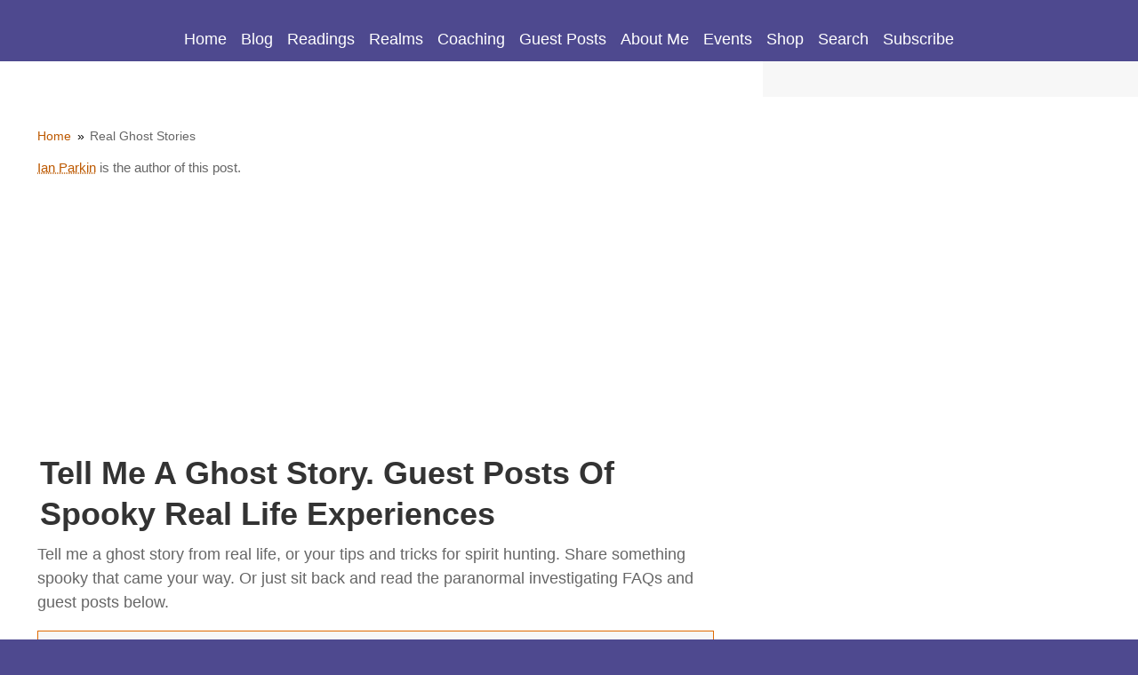

--- FILE ---
content_type: text/html; charset=UTF-8
request_url: https://www.psychic-junkie.com/tell-me-a-ghost-story.html
body_size: 23966
content:
<!DOCTYPE HTML>
<html lang="en">
<head><meta http-equiv="content-type" content="text/html; charset=UTF-8"><title>Tell Me A Ghost Story. Guest Posts Of Spooky Real Life Experiences</title><meta name="description" content="Paranormal investigating guest posts. Tell me a ghost story from real life, or tips and tricks for spirit hunting. Share something spooky that came your way."><meta id="viewport" name="viewport" content="width=device-width, initial-scale=1">
<link href="/A.sd,,_support-files,,_style.css+fonts,,_raleway,,_400.css+fonts,,_raleway,,_400-italic.css+fonts,,_raleway,,_700-italic.css+fonts,,_raleway,,_700.css,Mcc.Juiqe6OgL2.css.pagespeed.cf.E-KGUdhtr5.css" rel="stylesheet" type="text/css"/>
<!-- start: tool_blocks.sbi_html_head -->
<!-- Global site tag (gtag.js) - Google Analytics -->
<script async src="https://www.googletagmanager.com/gtag/js?id=G-0QNX30RTCR"></script>
<script>window.dataLayer=window.dataLayer||[];function gtag(){dataLayer.push(arguments);}gtag('js',new Date());gtag('config','G-0QNX30RTCR');</script>
<link rel="apple-touch-icon" sizes="57x57" href="/xfavicon-57x57.png.pagespeed.ic.EV-tVxapoD.webp"> <link rel="apple-touch-icon" sizes="60x60" href="/xfavicon-60x60.png.pagespeed.ic.shBaANFHIR.webp"> <link rel="apple-touch-icon" sizes="72x72" href="/xfavicon-72x72.png.pagespeed.ic.dRh-RV2GaU.webp"> <link rel="apple-touch-icon" sizes="76x76" href="/xfavicon-76x76.png.pagespeed.ic.AcrDN8UGhr.webp"> <link rel="apple-touch-icon" sizes="114x114" href="/xfavicon-114x114.png.pagespeed.ic.DyJx-pAKBI.webp"> <link rel="apple-touch-icon" sizes="120x120" href="/xfavicon-120x120.png.pagespeed.ic.FyYxAniTbn.webp"> <link rel="apple-touch-icon" sizes="144x144" href="/xfavicon-144x144.png.pagespeed.ic.61AXYX3ncu.webp"> <link rel="apple-touch-icon" sizes="152x152" href="/xfavicon-152x152.png.pagespeed.ic.5QGGnvtutR.webp"> <link rel="apple-touch-icon" sizes="180x180" href="/xfavicon-180x180.png.pagespeed.ic.zzH11jSq6J.webp"> <link rel="icon" type="image/png" href="/xfavicon-36x36.png.pagespeed.ic.oQ0RPCePjN.webp" sizes="36x36"> <link rel="icon" type="image/png" href="/xfavicon-48x48.png.pagespeed.ic.Hi0st1bsF-.webp" sizes="48x48"> <link rel="icon" type="image/png" href="/xfavicon-72x72.png.pagespeed.ic.dRh-RV2GaU.webp" sizes="72x72"> <link rel="icon" type="image/png" href="/xfavicon-96x96.png.pagespeed.ic.nV6l-MZkiZ.webp" sizes="96x96"> <link rel="icon" type="image/png" href="/xfavicon-144x144.png.pagespeed.ic.61AXYX3ncu.webp" sizes="144x144"> <link rel="icon" type="image/png" href="/xfavicon-192x192.png.pagespeed.ic.fVbv9dckFb.webp" sizes="192x192"> <link rel="icon" type="image/png" href="/xfavicon-16x16.png.pagespeed.ic.4Uy2gYU-pu.webp" sizes="16x16"> <link rel="icon" type="image/png" href="/xfavicon-32x32.png.pagespeed.ic.w1hOlmBgcw.webp" sizes="32x32"> <link rel="icon" type="image/png" href="/xfavicon-48x48.png.pagespeed.ic.Hi0st1bsF-.webp" sizes="48x48"><link rel="canonical" href="https://www.psychic-junkie.com/tell-me-a-ghost-story.html"/>
<link rel="alternate" type="application/rss+xml" title="RSS" href="https://www.psychic-junkie.com/psychic.xml">
<meta property="og:site_name" content="Psychic Junkie Website"/>
<meta property="og:title" content="Tell Me A Ghost Story. Guest Posts Of Spooky Real Life Experiences"/>
<meta property="og:description" content="Paranormal investigating guest posts. Tell me a ghost story from real life, or tips and tricks for spirit hunting. Share something spooky that came your way."/>
<meta property="og:type" content="article"/>
<meta property="og:url" content="https://www.psychic-junkie.com/tell-me-a-ghost-story.html"/>
<meta property="og:image" content="https://www.psychic-junkie.com/images/ghost-stories-to-read.jpg"/>
<meta property="og:image" content="https://www.psychic-junkie.com/images/real-life-poltergeist-activity.jpg"/>
<meta property="og:image" content="https://www.psychic-junkie.com/psychic-help-fb.png"/>
<meta property="og:image" content="https://www.psychic-junkie.com/images/tell-me-a-ghost-story.jpg"/>
<!-- SD -->
<!-- BREADCRUMBS -->
<script type="application/ld+json" id="ld-breadcrumb-trail-16672">
        {
          "@context": "https://schema.org",
          "@type": "BreadcrumbList",
          "itemListElement": [{
                "@type": "ListItem",
                "position":1,
                "name": "Home",
                "item": "https://www.psychic-junkie.com/"
            },{
                "@type": "ListItem",
                "position":2,
                "name": "Real Ghost Stories"
            }]
        }
    </script>
<script type="application/ld+json" id="ld-breadcrumb-trail-16672">
        {
          "@context": "https://schema.org",
          "@type": "BreadcrumbList",
          "itemListElement": [{
                "@type": "ListItem",
                "position":1,
                "name": "Home",
                "item": "https://www.psychic-junkie.com/"
            },{
                "@type": "ListItem",
                "position":2,
                "name": "Real Ghost Stories"
            }]
        }
    </script>
<script>var https_page=0</script>
<style>.responsive_grid_block-280186801 div.responsive_col-1{width:33.333%}.responsive_grid_block-280186801 div.responsive_col-2{width:33.333%}.responsive_grid_block-280186801 div.responsive_col-3{width:33.333%}@media only screen and (max-width:768px){.responsive_grid_block-280186801 div.responsive_col-1{width:33.333%}.responsive_grid_block-280186801 div.responsive_col-2{width:33.333%}.responsive_grid_block-280186801 div.responsive_col-3{width:33.333%}}@media only screen and (max-width:447px){.responsive_grid_block-280186801 div.responsive_col-1{width:100%}.responsive_grid_block-280186801 div.responsive_col-2{width:100%}.responsive_grid_block-280186801 div.responsive_col-3{width:100%}}</style>
<style>.responsive_grid_block-237365836 div.responsive_col-1{width:25%}.responsive_grid_block-237365836 div.responsive_col-2{width:25%}.responsive_grid_block-237365836 div.responsive_col-3{width:25%}.responsive_grid_block-237365836 div.responsive_col-4{width:25%}@media only screen and (max-width:768px){.responsive_grid_block-237365836 div.responsive_col-1{width:50%}.responsive_grid_block-237365836 div.responsive_col-2{width:50%}.responsive_grid_block-237365836 div.responsive_col-3{width:50%}.responsive_grid_block-237365836 div.responsive_col-4{width:50%}}@media only screen and (max-width:447px){.responsive_grid_block-237365836 div.responsive_col-1{width:100%}.responsive_grid_block-237365836 div.responsive_col-2{width:100%}.responsive_grid_block-237365836 div.responsive_col-3{width:100%}.responsive_grid_block-237365836 div.responsive_col-4{width:100%}}</style>
<script src="//www.psychic-junkie.com/sd/support-files/gdprcookie.js.pagespeed.jm.bp8G59Qale.js" async defer></script><!-- end: tool_blocks.sbi_html_head -->
<!-- start: shared_blocks.82976823#end-of-head -->
<meta property="article:author" content="https://www.facebook.com/the.psychic.junkie.website"/>
<script data-grow-initializer="">!(function(){window.growMe||((window.growMe=function(e){window.growMe._.push(e);}),(window.growMe._=[]));var e=document.createElement("script");(e.type="text/javascript"),(e.src="https://faves.grow.me/main.js"),(e.defer=!0),e.setAttribute("data-grow-faves-site-id","U2l0ZTo2NjVkZjNlNC04ZmQ4LTRiMGItYjA2OC0yNDc2YmM1MDAyMTI=");var t=document.getElementsByTagName("script")[0];t.parentNode.insertBefore(e,t);})();</script>
<!-- end: shared_blocks.82976823#end-of-head -->
<script id="FAQ485110816" class="faq-data" type="application/ld+json"> {
      "@context": "https://schema.org",
      "@type": "FAQPage",
      "mainEntity": [{
          "@type": "Question",
          "name":"<p><span style=\"font-style: normal;\"><b>Do Ghosts Exist?</b></span><br/></p>",
          "acceptedAnswer": {
            "@type": "Answer",
            "text":"<ul><li><span style=\"font-style: normal;\">Yes and no! <b>Yes</b>, for those of us with personal experience. <b>No</b>, for those who have yet to meet one.</span></li></ul>"}
        },{
          "@type": "Question",
          "name":"<p><span style=\"font-style: normal;\"><b>What Types Of Ghosts Are There?</b></span><br/></p>",
          "acceptedAnswer": {
            "@type": "Answer",
            "text":"<ul><li><span style=\"font-style: normal;\"><b>Poltergeists</b>, (word meaning: Noisy Ghosts). I've never had any real ghost stories featuring poltergeists. I think they are figments of negative thinker's minds, and horror movie script writers.&#xa0;</span></li><li><span style=\"font-style: normal;\"><b>Ghost of deceased loved ones</b> are more often seen by clairvoyant mediums.&#xa0;&#xa0;</span></li><li><span style=\"font-style: normal;\"><b>Ectoplasmic Ghosts</b> have been seen by sitters within Seance circles as misty/foggy apparitions manifested.&#xa0;</span></li><li><span style=\"font-style: normal;\"><b>Some ghosts can take the shape of Orbs</b>. I've personally encountered glowing blue orb ghost while exploring underground caves.&#xa0;</span></li><li><span style=\"font-style: normal;\"><b>Vortex ghosts</b> are to be seen in old, haunted houses. Swirling ectoplasmic energy takes shape around a funnel of the energy of a returning spirit making itself manifest.&#xa0;</span></li><li><span style=\"font-style: normal;\"><b>Elemental ghosts</b> have been witnessed by people claiming to have seen fairies and the like.&#xa0;</span></li><li><span style=\"font-style: normal;\"><b>Animal ghosts</b> are of deceased pets.&#xa0;</span></li><li><span style=\"font-style: normal;\"><b>Demonic ghosts</b>&#xa0;were figments of the fear-mongering minds of the founding fathers of religions. Often brought back to life by modern horror story writers and today's religious leaders grappling to maintain control of their sheep.&#xa0;</span></li></ul><p> </p>"}
        },{
          "@type": "Question",
          "name":"<p><span style=\"font-style: normal;\"><b>Who Are The Most Famous Ghosts?</b></span></p>",
          "acceptedAnswer": {
            "@type": "Answer",
            "text":"<ul><li><span style=\"font-style: normal;\">While not a real ghost story: <b>Hamlet's father</b> in Shakespeare's Hamlet.  <b>Casper</b> the friendly ghost from our childhood cartoons. Charles Dickens' A Christmas Carol featured <b>Ghost Of Christmases Past</b>, Present and Yet to Come. But London's <b>Drury Lane</b> is famous for real ghost sightings.</span></li></ul>"}
        },{
          "@type": "Question",
          "name":"<p><span style=\"font-style: normal;\"><b>Are There Scientific Facts About Ghosts?</b></span><br/></p>",
          "acceptedAnswer": {
            "@type": "Answer",
            "text":"<ul><li><span style=\"font-style: normal;\">In chapter 8 of his book titled <a href=\"#link_3249700\" target=\"_blank\" rel=\"nofollow\">Real Magic</a>, (Chief Scientist at the Institute of Noetic Sciences) Dean I. Radin writes:<em> \"Based on thousands of psi experiments published over the last century by researchers around the world, many properties of psychic phenomena have been discovered. (6) <b>We can gain information from sources purported to be nonphysical entities</b>.\"</em></span></li></ul>"}
        }]
    } </script>
<script>var FIX=FIX||{};</script>
</head>
<body class="responsive">
<div id="PageWrapper" class="modern">
<div id="HeaderWrapper">
<div id="Header">
<div class="Liner">
<div class="WebsiteName">
<a href="/"> </a>
</div><div class="Tagline"> </div>
<!-- start: shared_blocks.82976724#top-of-header -->
<div class="" style="width: 100%; box-sizing: border-box"></div>
<!-- end: shared_blocks.82976724#top-of-header -->
<!-- start: shared_blocks.82976362#bottom-of-header -->
<div class="" style="width: 100%; box-sizing: border-box"><!-- start: tool_blocks.navbar.horizontal.center --><div class="ResponsiveNavWrapper">
<div class="ResponsiveNavButton"><span>Psychic-Junkie.com | Menu</span></div><div class="HorizontalNavBarCenter HorizontalNavBar HorizontalNavBarCSS ResponsiveNav"><ul class="root"><li class="li1"><a href="/">Home</a></li><li class="li1"><a href="/psychic-blog.html">Blog</a></li><li class="li1 submenu"><span class="navheader">Readings</span><ul><li class="li2"><a href="/free-psychic-reading.html">Free Readings</a></li><li class="li2"><a href="/top-psychic-readings.html">Psychic Readings</a></li><li class="li2"><a href="/what-is-tarot-card-reading.html">Tarot Readings</a></li><li class="li2"><a href="/psychic-reading-for-love.html">Love Readings</a></li><li class="li2"><a href="/different-ways-of-fortune-telling.html">Fortune Telling</a></li><li class="li2"><a href="/psychic-crystal-ball.html">Crystal Ball Readings</a></li><li class="li2"><a href="/rune-readings.html">Rune Readings</a></li></ul></li><li class="li1 submenu"><span class="navheader">Realms</span><ul><li class="li2"><a href="/akashic-records.html">Akashic Records</a></li><li class="li2"><a href="/cards-in-a-tarot-deck.html">All Tarot Cards</a></li><li class="li2"><a href="/what-is-the-human-aura.html">Auras</a></li><li class="li2"><a href="/7-chakras.html">Chakras</a></li><li class="li2"><a href="/types-of-spiritual-channeling.html">Channeling</a></li><li class="li2"><a href="/free-dream-meanings-and-interpretations.html">Dreaming</a></li><li class="li2"><a href="/what-is-an-empath.html">Empaths</a></li><li class="li2"><a href="/what-is-the-higher-self.html">Higher Self</a></li><li class="li2"><a href="/horoscope-junkie.html">Horoscope Junkie</a></li><li class="li2"><a href="/indigo-people.html">Indigo People</a></li><li class="li2"><a href="/experience-intuition.html">InTuition</a></li><li class="li2"><a href="/psychic-mediumship.html">Mediumship</a></li><li class="li2"><a href="/metaphysical-intelligence.html">Metaphysical Intelligence</a></li><li class="li2"><a href="/stories-of-near-death-experience.html">Near-Death Experiences</a></li><li class="li2"><a href="/what-are-the-numerology-numbers.html">Numerology</a></li><li class="li2"><a href="/healing-body-mind-and-spirit.html">Psychic Healing</a></li><li class="li2"><a href="/how-to-cast-real-spells.html">Spell Casting</a></li><li class="li2"><a href="/going-on-a-spiritual-journey.html">Spiritual Journeys</a></li><li class="li2"><a href="/real-experiences-with-the-afterlife.html">The Afterlife</a></li><li class="li2"><a href="/different-types-of-clair-senses.html">The Clair Senses</a></li><li class="li2"><a href="/psychic-wins-lottery.html">Win Lottery</a></li></ul></li><li class="li1 submenu"><span class="navheader">Coaching</span><ul><li class="li2"><a href="/psychic-life-coach.html">Psychic Life Coaching</a></li><li class="li2"><a href="/psychic-development-training.html">Psychic Development</a></li><li class="li2"><a href="/tarot-card-reading-for-beginners.html">Tarot Reading Tutorial</a></li><li class="li2"><a href="/complete-list-of-psychic-abilities.html">Complete List of Psychic Abilities</a></li><li class="li2"><a href="/online-psychic-jobs.html">Psychic Job Center</a></li></ul></li><li class="li1 submenu"><span class="navheader">Guest Posts</span><ul><li class="li2"><a href="/article-hub.html">Article Hub</a></li><li class="li2"><a href="/psychic-stories-that-came-true.html">Psychic Stories</a></li><li class="li2"><a href="/tarot-info-wiki.html">Tarot Info Wiki</a></li><li class="li2"><a href="/people-who-remember-past-lives.html">Past Lives</a></li><li class="li2"><a href="/angel-stories-in-real-life.html">Real Angel Stories</a></li><li class="li2"><a href="/tell-me-a-ghost-story.html">Real Ghost Stories</a></li><li class="li2"><a href="/real-psychic-reviews.html">Psychic Reviews</a></li><li class="li2"><a href="/psychic-interview-questions.html">Psychic Interviews</a></li></ul></li><li class="li1 submenu"><span class="navheader">About Me</span><ul><li class="li2"><a href="/ian-parkin.html">Meet Ian Parkin</a></li><li class="li2"><a href="/i-need-a-psychic-reading.html">Readings With Ian</a></li><li class="li2"><a href="/contact.html">Contact Ian</a></li></ul></li><li class="li1"><a href="/the-shift-network-free-courses.html">Events</a></li><li class="li1"><a href="/psychic-and-spiritual-shop.html">Shop</a></li><li class="li1"><a href="/psychic-search-engine.html">Search</a></li><li class="li1"><a href="/psychic-junkie-inner-circle.html">Subscribe</a></li></ul></div></div>
<!-- end: tool_blocks.navbar.horizontal.center -->
</div>
<!-- end: shared_blocks.82976362#bottom-of-header -->
</div><!-- end Liner -->
</div><!-- end Header -->
</div><!-- end HeaderWrapper -->
<div id="ColumnsWrapper">
<div id="ContentWrapper">
<div id="ContentColumn">
<div class="Liner">
<!-- start: shared_blocks.82976301#above-h1 -->
<div class="desktopOnly"><div class="" style="margin-left: auto; margin-right: auto; float: none; background-color: transparent; box-sizing: border-box"><div class="BreadcrumbBlock BreadcrumbBlockLeft">
<!-- Breadcrumbs: Real Ghost Stories --><!--  -->
<ol class="BreadcrumbTiers" id="breadcrumb-trail-16672">
<li class="BreadcrumbItem" id="breadcrumb-trail-16672.4490540"><a href="https://www.psychic-junkie.com/"><span>Home</span></a></li>
<li class="BreadcrumbItem" id="breadcrumb-trail-16672.48602661"><span>Real Ghost Stories</span></li></ol>
</div>
</div></div>
<!-- end: shared_blocks.82976301#above-h1 -->
<!-- start: shared_blocks.221704588#1-Author-Tag-IanParkin -->
<p><small><a href="https://www.psychic-junkie.com/ian-parkin.html"><abbr title="Ian Parkin is the owner and webmaster of this platform, leveraging his expansive experience of over 35 years in providing top-tier professional psychic advice and coaching on an international scale. As a respected authority in the field, Ian writes informative and insightful articles full of practical wisdom for the Psychic Junkie.">Ian Parkin</abbr></a> is the author of this post.</small></p>
<!-- end: shared_blocks.221704588#1-Author-Tag-IanParkin -->
<h1 style="text-align: left">Tell Me A Ghost Story. Guest Posts Of Spooky Real Life Experiences</h1>
<!-- start: shared_blocks.82976920#below-h1 -->
<div class="" style="width: 100%; box-sizing: border-box"></div>
<!-- end: shared_blocks.82976920#below-h1 -->
<p>Tell me a ghost story from real life, or your tips and tricks for spirit hunting. Share something spooky that came your way. Or just sit back and read the paranormal investigating FAQs and guest posts below.<br/></p>
<!-- start: shared_blocks.82976787#below-paragraph-1 -->
<div class="" style="width: 100%; box-sizing: border-box"><!-- start: shared_blocks.227722723#Banner-Kas-Top-70 -->
<div class="" style="border-color: #e06a00; border-width: 1px 1px 1px 1px; border-style: solid; margin-left: auto; margin-right: auto; float: none; width: 100%; background-color: #f7f7f7; box-sizing: border-box">
<div class="" style="margin-left: auto; margin-right: auto; float: none; width: 95%; background-color: #e67e22; box-sizing: border-box"><h3 style="text-align: center"><span style="font-weight: normal;color: rgb(255, 255, 255);"><a href="https://liveperson.7eer.net/c/42249/97331/847?sharedid=Top-Button70" onclick="return FIX.track(this);" rel="noopener nofollow" target="_blank"><span style="color: rgb(255, 255, 255);">Click Here For 50% Off Your First Psychic Reading</span></a></span></h3>
</div>
<hr style="color:#f7f7f7;background-color:#f7f7f7;border-style:solid;width:10%;margin-left:auto;margin-right:auto;">
</div>
<!-- end: shared_blocks.227722723#Banner-Kas-Top-70 -->
</div>
<!-- end: shared_blocks.82976787#below-paragraph-1 -->
<p>Personally, although I’ve been a professional psychic for many years, I don’t have many of my own ghost encounters to report. As a child there was often a dark shadowy shape peeking around my bedroom door. Nothing too spooky, however it used to scare the pants off me. </p><ul><li><em>Most recently <a href="https://www.psychic-junkie.com/passing-time-with-bruce.html">I was visited by a&#xa0;dear friend who had died&#xa0;</a>sometime before. In the night of this occasion, I had slipped into an&#xa0;<b>Out Of Body Experience</b>&#xa0;(<a href="https://www.psychic-junkie.com/guided-out-of-body-experience.html">OBE</a>) and had walked into the main room of my apartment. I was totally conscious and remember doing the&#xa0;<a href="https://www.psychic-junkie.com/how-to-lucid-dream.html">lucidity test</a>&#xa0;of switching on the lights.&#xa0;<span style="font-size: 16px;">(Light switches never work in a lucid dream or OBE)&#xa0;</span><b>Bruce appeared</b>&#xa0;very clearly from shoulder to head, appearing slightly above me so I needed to look up. He looked to be about 30 years younger than when I knew him, but it was so very clearly him. There was enough time for him to say a few words and then I zapped back into my body in bed.</em></li></ul>
<div class="ImageBlock ImageBlockCenter"><img class="ss-lazy" src="data:image/svg+xml,%3Csvg xmlns='http://www.w3.org/2000/svg' viewBox='0 0 600 900'%3E%3C/svg%3E" data-src="https://www.psychic-junkie.com/images/ghost-stories-to-read.jpg" width="600" height="900" alt="True Ghost Stories To Read" title="True Ghost Stories To Read" data-pin-media="https://www.psychic-junkie.com/images/ghost-stories-to-read.jpg" style="width: 600px; height: auto"><span class="Caption CaptionCenter" style="max-width:600px">Tell Me A Ghost Story</span><div class="pinit">
<a data-pin-do="buttonPin" data-pin-count="beside" data-pin-save="true" href="https://pinterest.com/pin/create/button/?url=http%3A%2F%2Fwww.psychic-junkie.com%2Ftell-me-a-ghost-story.html&media=https%3A%2F%2Fwww.psychic-junkie.com%2Fimages%2Fghost-stories-to-read.jpg&description=Tell%20me%20a%20ghost%20story%20from%20real%20life%2C%20or%20your%20tips%20and%20tricks%20for%20spirit%20hunting.%20Share%20something%20spooky%20that%20came%20your%20way.%20Or%20just%20sit%20back%20and%20read%20the%20paranormal%20investigating%20FAQs%20and%20guest%20posts%20below."></a>
</div></div>
<div class="CalloutBox" style="border-color: #9a94eb; border-width: 1px 1px 1px 1px; border-style: solid; margin-left: auto; margin-right: auto; float: none; width: 100%; background-color: #ffffff; box-sizing: border-box"><h2><span style="font-style: normal;">How To Tell Me A Ghost Story</span></h2>
<p><span style="font-style: normal;">Have you ever experienced something inexplicable and eerie? I’m looking for authentic tales that will captivate psychic junkies like you and me. If you want to tell me a ghost story please include as much detail as possible about the location, time, and atmosphere of your experience. Describe your emotions and how you felt during the event, as this helps create a vivid connection for our audience. Set the scene by detailing the environment where your encounter took place, whether it was an old, creaky house, a dark forest, or a modern apartment. Unusual elements, like strange noises or unexplained figures, add to the intrigue. Please keep the content true, respectful, and refrain from offensive language.</span></p><p><span style="font-style: normal;">You can choose to remain anonymous if you prefer, as your privacy is important. If available, include any photos, links to your videos, or evidence related to your story, as visual aids can greatly enhance the narrative. When you tell me a ghost story give it an intriguing title. If you're comfortable, provide contact information for possible follow-up questions or features.</span> <br/></p>
<p>So, if you're inspired to tell me a ghost story with over 600 words please <a href="https://www.psychic-junkie.com/article-hub.html">submit a guest post here</a>.</p><p>If you would just like to ask questions, add answers, comments, or short posts on this page please use <a href="https://www.psychic-junkie.com/contact.html">my contact form</a>. Start the conversation with the heading<b> RE: Tell Me A Ghost Story.</b></p>
<hr>
<h4><span style="font-style: normal;">Flamingly Real Life Poltergeist Activity We Extinguished - by Rona from Bedfordshire UK </span></h4>
<div class="text_image_block text_image_left text_image_both_cleared text_image_floated">
<div class="ImageBlock ImageBlockCenter"><img class="ss-lazy" src="data:image/svg+xml,%3Csvg xmlns='http://www.w3.org/2000/svg' viewBox='0 0 400 600'%3E%3C/svg%3E" data-src="https://www.psychic-junkie.com/images/real-life-poltergeist-activity.jpg" width="400" height="600" alt="Real Life Poltergeist Activity" title="Real Life Poltergeist Activity" data-pin-media="https://www.psychic-junkie.com/images/real-life-poltergeist-activity.jpg" style="width: 400px; height: auto"><div class="pinit">
<a data-pin-do="buttonPin" data-pin-count="beside" data-pin-save="true" href="https://pinterest.com/pin/create/button/?url=http%3A%2F%2Fwww.psychic-junkie.com%2Ftell-me-a-ghost-story.html&media=https%3A%2F%2Fwww.psychic-junkie.com%2Fimages%2Freal-life-poltergeist-activity.jpg&description=My%20true%20ghost%20story%20entails%20the%20real%20life%20poltergeist%20activity%20from%20the%20ghost%20of%20a%20burning%20man.%20I%20was%20called%20in%20a%20panic%20by%20my%20daughters%20best%20friend%20to%20visit%20her%20and%20her%20big%20sister's%20house%20haunting."></a>
</div></div>
<p><span style="font-style: normal;">My true ghost story entails the real life poltergeist activity from the ghost of a burning man. I was called in a panic by my daughters best friend to visit her and her big sister's house haunting.</span></p><p><span style="font-style: normal;">The interesting and humorous part for me was my daughter’s friends big sister (who owned the house) used to poohoo my work as a psychic medium, saying she did not believe in such things as spirit, the afterlife, ghosts and poltergeists. Boy was she in for a treat – this one was on fire!</span></p><p><span style="font-style: normal;">She had returned home and tried to enter her kitchen but could not get into her kitchen. Her large fridge-freezer had been placed across the door. But moved by who or what? When she finally got into her kitchen the windows were shut and there was no other entry or exit other than the door she entered the kitchen through. Around the same time her little four year old girl had been waking up at night with nightmares.</span></p><p><span style="font-style: normal;">"Help we have some real life poltergeist activity" Well, she was asking me to help, so myself and my friend (who is used to do house blessings) went to see what we could do for her.</span></p><p><span style="font-style: normal;">We were a little apprehensive and wondered if this was real life poltergeist activity, but we were fully heartened by our faith in our spiritual protections. First we went to the little girl’s room armed with white candles and a prayer as most of this spooky activity took place there. (the little girl’s sudden nightmares and even with the central heating full on the room was still freezing - a noticeable temperature drop).</span></p><p><span style="font-style: normal;">We tuned in and I saw a young man backing out of the room, I said he has left this room and gone downstairs. The next minute my own daughter flew up the stairs with an ashen face, "it’s lifting the dining table up in the air" she screamed!, scared half out of her wits. The friend's older brother who was sitting with her downstairs was so shocked he had bolted from the house.</span></p><p><span style="font-style: normal;">Anyway my friend and I went downstairs and continued calmly to bless and pray in every room of the home, asking the young man to go to the light as he should not be there. My friend also picked up a house fire around this young man, which was interesting because afterward the older sister said her little girl had awoken saying "mummy there is a man on fire in my room" night after night.</span></p><p><span style="font-style: normal;">The poor young man had died in the fire and had lost his way. The good news is the blessing worked, and the room temperature returned to normal and the little girl’s nightmares ceased!</span></p><p><span style="font-style: normal;">Many of us witnessed this real life poltergeist activity. You will always find truth is stranger than fiction!</span></p>
</div>
<hr>
<p><span style="font-style: normal;"><b>Locked Eyes With Ghost</b> -by Diane (Wellington, Fl. USA)</span><br/><span style="font-style: normal;">I was on a trip in another city and stopped at a little store to get a soda. While in the car, I noticed a man coming out of the store. He looked exactly like my ex-father-in-law Joe. I haven't seen this man for over twenty years. We both stared and each other, like, “what are you doing here”? We didn't speak, and we just went on our way. I kept thinking about him all the way home. It was just so strange, especially that stare, when we just locked eyes. It really shook me. Later that night I received a call from my ex-husband telling me that Joe, his father had passed away that afternoon. I was just dumbfounded. Was it really him?</span></p>
<hr>
<div class="text_image_block text_image_left text_image_both_cleared text_image_floated">
<div class="ImageBlock ImageBlockCenter"><img class="ss-lazy" src="data:image/svg+xml,%3Csvg xmlns='http://www.w3.org/2000/svg' viewBox='0 0 250 333.333333333333'%3E%3C/svg%3E" data-src="https://www.psychic-junkie.com/images/my-first-paranormal-experience-21704338.jpg" width="250" height="333.333333333333" alt="Real Photograph of Ghosts?" title="Real Photograph of Ghosts?" data-pin-media="https://www.psychic-junkie.com/images/my-first-paranormal-experience-21704338.jpg" style="width: 250px; height: auto"><span class="Caption CaptionCenter" style="max-width:250px">Real Photograph of Ghosts?</span></div>
<p><span style="font-style: normal;"><b>My First Paranormal Experience</b> - by Shreena Perez-Doi (Waiane HI, US)</span><br/><span style="font-style: normal;">I was going through a lot of stuff time I had my first paranormal experience. I had recently left my boyfriend of eleven years for the first time ever. I felt lost but I found it in me to keep my head high and get through it. I went out with my friends a lot and was having the time of my life because I never had any fun in my relationship. So, one day I was at my mother’s house, and I was taking pictures of myself. Later when I scanned through my images, I found this. I don’t feel any harm from the photo I just want to know who that is and what is it that they want because there are so many of them. (PS. Thanks for making this "tell me a ghost story" section available.)</span></p>
</div>
<hr>
<p><span style="font-style: normal;"><b>Apparition From Past</b> - by Penelope Ghias (Plaistow London)</span><br/><span style="font-style: normal;">I looked towards the stairs and to my surprise I saw an old man, he watched me and I him. As he walked up the stairs his hands were on the banister for balance. He was wearing a maroon woollen top and light brownish trousers, he smiled at me then he vanished. Later I saw my next-door neighbour and asked her who had lived there before. She said a lot of different people. I then described a person, and she said you couldn’t have seen him he’s been dead for years. She said he always wore those clothes as they were his favourite.</span><br/></p>
<hr>
<p><span style="font-style: normal;"><b>Homeless Ghost</b> - by James Howlett (London, UK)</span><br/><span style="font-style: normal;">During the 2nd World War, the flats we lived in got bombed and were boarded up. After the war the flats were un-boarded so they could be rebuilt for people to live in again. When they started removing the boards from the windows of the flats, they found the bodies of two homeless men. I lived there in the 1980’s. On one occasion when I was about to leave a room the door swung open and standing in front of me was the shadowy figure of the ghost of one of the homeless men. Although it was a shock at the time, there was never any negativity. </span></p><ul><li><span style="font-style: normal;"><b>Haunting In My Home</b> - by: Starr.&#xa0; I lived in a house where the previous owner died in the bathroom. I remember getting up in the night to go and opened the door and there he was. I only saw this ghost once.&#xa0;</span></li></ul>
<hr>
<p><span style="font-style: normal;"><b>Ghostly Baby Monitor</b> - by Megan (Saginaw MI)</span><br/><span style="font-style: normal;">This is one of the most scary ghost stories I have to share. We have a baby monitor for our daughter. When it’s on we hear a ghost talking to my daughter. We have both been hearing a female voice coming through the baby monitor. We hear a woman talking to my daughter in a low voice. Sometimes, my boyfriend also sees the shadow of someone walking around.</span></p><ul><li><span style="font-style: normal;"><b>RE: Ghostly Baby Monitor</b> by: Amanda.&#xa0; I have a similar story. When my son was 10 months old My husband awoke one night to a woman singing him a muted lullaby over the airwaves. We could tell from her voice that she was elderly and that she had a distinct German accent. I sensed her presence and I saw from her eyes as she reached down and touched him on his back - even though I was in the master bedroom on the first floor. Without understanding or thinking that her touch would disturb him-as it now was ice cold to his senses, he cried. Alarmed she stopped singing, looked around the room sadly, and disappeared. She interacted with the children often over the years. I later learned she was the owner of the home just before us. I saw her shadow as she walked off to afternoon mass as she did every day in life.</span></li></ul>
<hr>
<p><span style="font-style: normal;"><b>Ghost Of Love Passed</b>&#xa0;- by Jo (Scotland)</span><br/><span style="font-style: normal;">I had lost my first love and father to my twin boys. One day where I was really angry and upset with myself and him after reading a letter of his to my boys. I remember sitting heartbroken, shouting at him, and hating myself and him. I could feel him touching my leg, arm and face and I remember telling him “Don't you dare touch me. Just go away leave me alone”. That night I found it hard to sleep although I did end up falling asleep. It was like sleeping but I knew I was awake too. I heard a voice say, “Joanne can you hear me?” I remember nodding yes. I knew this voice it was my love. Then he says, “Joanne can you see me?” Before I could say anything, it was like he just sat right in front of my face, so close I could see is eyes, nose and lips. He was appearing in a pure glow of mist. Then I woke up feeling weird all day.</span><br/></p>
<hr>
<p><span style="font-style: normal;"><b>Who Let The Ghost In?</b> - by Charitie (NY)</span><br/><span style="font-style: normal;">As I went out to my garage to take the dog out for a walk my husband opened the overhead door to check out the snow blower. As he opened the door, a man walked in quickly, he was transparent. He was wearing a Carhartt jacket, blue jeans and he stopped and spooked the heck out of us. He said as he pointed to me, "I know you can see ghosts because you looked right at me when I came in". He said, "I need you to help me out", and then his voice started fading as he started fading on me, and he spoke once again saying "they keep moving my body on me, help me find it, so I can go home". I then saw a blur moving out of the garage from where he came from, like he was walking out. Then everything went back to normal.</span></p>
<hr>
<p><span style="font-style: normal;"><b>Afghan Hound and Ghost</b>&#xa0;- by: Anonymous</span><br/><span style="font-style: normal;">I moved from the city to a rural mountain area with my Afghan Hound, Asar, and my 6 year old daughter. Not long at all after settling in, Asar would jump upon my bed (which he was not allowed to do) and start barking wildly out the window to the front porch as if someone had arrived. You could hear footsteps or the sound of someone coming up the steps onto the porch. But... no one was there! This happened every day at 5pm. It was becoming so un-nerving that I went to a friend for advice regarding what to do about it. Hence, I was told to speak with the spirit regarding their previous passing, to help them understand that they no longer possessed a body and that it was OK for them to turn towards the light and leave. It worked! First time out! About a year later, I was moving out. Paying my final rent to my neighbor who lived nearby, we started chatting and I mentioned my experience upon moving into the haunted house. He told me that the "Old Lady" who was known to have been living there for many years, had brought her firewood in for the night every evening about 5pm and that she had fallen one evening, perhaps a heart attack, and she froze to death right there at those steps.</span></p>
<hr>
</div>
<!-- start: shared_blocks.223462083#Banner-Kas-Ghosts -->
<div class="CalloutBox" style="border-color: #e67e22; border-width: 1px 1px 1px 1px; border-style: solid; margin-left: auto; margin-right: auto; float: none; width: 100%; background-color: #f7f7f7; box-sizing: border-box">
<div class="" style="margin-left: auto; margin-right: auto; float: none; width: 90%; box-sizing: border-box">
<div class="" style="margin-left: auto; margin-right: auto; float: none; width: 95%; background-color: #e06a00; box-sizing: border-box"><h3 style="text-align: center"><span style="font-weight: normal;color: rgb(255, 255, 255);"><a href="https://bargestech.go2cloud.org/SHF7" onclick="return FIX.track(this);" rel="noopener nofollow" target="_blank"><span style="color: rgb(255, 255, 255);">Psychics with Ghost Expertise [Get 3 Free Min + 50% Off]</span></a></span></h3>
</div>
<div class="text_image_block text_image_right text_image_both_cleared text_image_floated">
<div class="ImageBlock ImageBlockCenter"><a href="https://bargestech.go2cloud.org/SHF7" onclick="return FIX.track(this);" rel="noopener nofollow" target="_blank"><img class="ss-lazy" src="data:image/svg+xml,%3Csvg xmlns='http://www.w3.org/2000/svg' viewBox='0 0 100 83'%3E%3C/svg%3E" data-src="https://www.psychic-junkie.com/images/tap.png" width="100" height="83" alt="Psychics with Ghost Expertise
3 Free Min + 50% Off" title="Psychics with Ghost Expertise
3 Free Min + 50% Off" data-pin-media="https://www.psychic-junkie.com/images/tap.png" style="width: 100px; height: auto"></a></div>
<p><span style="font-size: 16px;">Worried you have a ghost? Sometimes we hear or see things, get chills, or find items randomly misplaced. If you think you have a ghost, an experienced ghost reader can communicate with it, find out what it wants, and provide you with insights into how to get rid of it. <a href="https://bargestech.go2cloud.org/SHF7" onclick="return FIX.track(this);" rel="noopener nofollow" target="_blank">Click here to get help now!</a></span><br/></p>
</div>
</div>
</div>
<!-- end: shared_blocks.223462083#Banner-Kas-Ghosts -->
<div class="CalloutBox" style="margin-left: auto; margin-right: auto; float: none; width: 100%; box-sizing: border-box"><hr style="color:#ffffff;background-color:#ffffff;border-style:solid;width:100%;height:4px;">
<h3><span style="font-style: normal;">Paranormal Investigating&#xa0;FAQs</span></h3>
<hr style="color:#ffffff;background-color:#ffffff;border-style:solid;width:100%;height:4px;">
<div class="FAQContainer default" style="box-sizing: border-box"><details data-accordion-state="open" open class="AccordionContainer AccordionContainer--253598503"><summary><div class="AccordionHeader"><p><span style="font-style: normal;"><b>Do Ghosts Exist?</b></span><br/></p></div></summary>
<div class="AccordionContent"><ul><li><span style="font-style: normal;">Yes and no! <b>Yes</b>, for those of us with personal experience. <b>No</b>, for those who have yet to meet one.</span></li></ul>
</div></details>
<details data-accordion-state="open" open class="AccordionContainer AccordionContainer--253598506"><summary><div class="AccordionHeader"><p><span style="font-style: normal;"><b>What Types Of Ghosts Are There?</b></span><br/></p></div></summary>
<div class="AccordionContent"><ul><li><span style="font-style: normal;"><b>Poltergeists</b>, (word meaning: Noisy Ghosts). I've never had any real ghost stories featuring poltergeists. I think they are figments of negative thinker's minds, and horror movie script writers.&#xa0;</span></li><li><span style="font-style: normal;"><b>Ghost of deceased loved ones</b> are more often seen by clairvoyant mediums.&#xa0;&#xa0;</span></li><li><span style="font-style: normal;"><b>Ectoplasmic Ghosts</b> have been seen by sitters within Seance circles as misty/foggy apparitions manifested.&#xa0;</span></li><li><span style="font-style: normal;"><b>Some ghosts can take the shape of Orbs</b>. I've personally encountered glowing blue orb ghost while exploring underground caves.&#xa0;</span></li><li><span style="font-style: normal;"><b>Vortex ghosts</b> are to be seen in old, haunted houses. Swirling ectoplasmic energy takes shape around a funnel of the energy of a returning spirit making itself manifest.&#xa0;</span></li><li><span style="font-style: normal;"><b>Elemental ghosts</b> have been witnessed by people claiming to have seen fairies and the like.&#xa0;</span></li><li><span style="font-style: normal;"><b>Animal ghosts</b> are of deceased pets.&#xa0;</span></li><li><span style="font-style: normal;"><b>Demonic ghosts</b>&#xa0;were figments of the fear-mongering minds of the founding fathers of religions. Often brought back to life by modern horror story writers and today's religious leaders grappling to maintain control of their sheep.&#xa0;</span></li></ul><p> </p>
</div></details>
<details data-accordion-state="open" open class="AccordionContainer AccordionContainer--253598509"><summary><div class="AccordionHeader"><p><span style="font-style: normal;"><b>Who Are The Most Famous Ghosts?</b></span></p></div></summary>
<div class="AccordionContent"><ul><li><span style="font-style: normal;">While not a real ghost story: <b>Hamlet's father</b> in Shakespeare's Hamlet. <b>Casper</b> the friendly ghost from our childhood cartoons. Charles Dickens' A Christmas Carol featured <b>Ghost Of Christmases Past</b>, Present and Yet to Come. But London's <b>Drury Lane</b> is famous for real ghost sightings.</span></li></ul>
</div></details>
<details data-accordion-state="open" open class="AccordionContainer AccordionContainer--253598512"><summary><div class="AccordionHeader"><p><span style="font-style: normal;"><b>Are There Scientific Facts About Ghosts?</b></span><br/></p></div></summary>
<div class="AccordionContent"><ul><li><span style="font-style: normal;">In chapter 8 of his book titled <a href="https://amzn.to/33ownkv" onclick="return FIX.track(this);" rel="noopener nofollow" target="_blank">Real Magic</a>, (Chief Scientist at the Institute of Noetic Sciences) Dean I. Radin writes:<em> "Based on thousands of psi experiments published over the last century by researchers around the world, many properties of psychic phenomena have been discovered. (6) <b>We can gain information from sources purported to be nonphysical entities</b>."</em></span></li></ul>
</div></details>
</div>
<hr style="color:#ffffff;background-color:#ffffff;border-style:solid;width:100%;height:4px;">
</div>
<div class="RelatedPagesContainer" style="margin-left: auto; margin-right: auto; float: none; width: 100%; box-sizing: border-box"><h3>Guest Posts: Tell Me A Ghost Story Or Your Hunting Tips And Tricks</h3>
<div class="ImageBlock ImageBlockCenter"><img class="ss-lazy" src="data:image/svg+xml,%3Csvg xmlns='http://www.w3.org/2000/svg' viewBox='0 0 600 600'%3E%3C/svg%3E" data-src="https://www.psychic-junkie.com/images/tell-me-a-ghost-story.jpg" width="600" height="600" alt="Tell Me A Ghost Story" title="Tell Me A Ghost Story" data-pin-media="https://www.psychic-junkie.com/images/tell-me-a-ghost-story.jpg" style="width: 600px; height: auto"><span class="Caption CaptionCenter" style="max-width:600px">Guest Posts for Tell Me A Ghost Story Or Ghost Hunting Tips And Tricks</span><div class="pinit">
<a data-pin-do="buttonPin" data-pin-count="beside" data-pin-save="true" href="https://pinterest.com/pin/create/button/?url=http%3A%2F%2Fwww.psychic-junkie.com%2Ftell-me-a-ghost-story.html&media=https%3A%2F%2Fwww.psychic-junkie.com%2Fimages%2Ftell-me-a-ghost-story.jpg&description=Guest%20Posts%20-%20Tell%20me%20a%20paranormal%20investigating%20ghost%20story%20from%20real%20life."></a>
</div></div>
<div class="" style="border-color: #4e498f; border-width: 1px 1px 1px 1px; border-style: solid; margin-left: auto; margin-right: auto; float: none; width: 100%; background-color: #ffffff; box-sizing: border-box">
<div class="" style="margin-left: auto; margin-right: auto; float: none; width: 90%; box-sizing: border-box"><p>To ask questions, make comments, add answers, or to tell me a ghost story please use <a href="https://www.psychic-junkie.com/contact.html">my contact form</a>. Please start the conversation with the heading [<b>FAQs:&#xa0;Tell Me A Ghost Story</b>].</p><p>Or if you're inspired to tell me a ghost story that is over 600 words&#xa0;<a href="https://www.psychic-junkie.com/article-hub.html">please submit a guest post here</a>.</p>
</div>
</div>
<div class="RelatedPagesBlock" style="text-align:left"><!--  --><ul data-maxitems="25" class="text"><li><div class="relatedpages-default" id="relatedpages229002958" id="229002958">
<div class="relatedPagesThumbnail "><a href="/true-ghost-stories.html">&nbsp;</a></div>
<div class="desc"> <h3><a href="/true-ghost-stories.html">True Ghost Stories Shared By A Working Spirit Medium</a></h3><p>Psychic Aleta Mason has lots of true ghost stories to share with you. Experiences with ghosts and spirits runs in her family of clairvoyants and mediums.</p></div></div></li><li><div class="relatedpages-default" id="relatedpages229002958" id="229002958">
<div class="relatedPagesThumbnail "><a href="/walking-ghost-tour.html">&nbsp;</a></div>
<div class="desc"> <h3><a href="/walking-ghost-tour.html">A Walking Ghost Tour Through The Peterborough Museum</a></h3><p>Psychic Medium Sue Treanor recounts the walking ghost tour through Peterborough Museum. With monks protecting us in the cellar we just had to go down there!</p></div></div></li><li><div class="relatedpages-default" id="relatedpages229002958" id="229002958">
<div class="relatedPagesThumbnail "><a href="/photographs-of-ghosts.html">&nbsp;</a></div>
<div class="desc"> <h3><a href="/photographs-of-ghosts.html">Taking Photographs Of Ghosts While Peering Through The Veil</a></h3><p>With the right techniques and a spirited mindset, you could take some real photographs of ghosts and make a groundbreaking contribution to the paranormal field.</p></div></div></li><li><div class="relatedpages-default" id="relatedpages229002958" id="229002958">
<div class="relatedPagesThumbnail "><a href="/sightings-of-ghosts-and-spirits.html">&nbsp;</a></div>
<div class="desc"> <h3><a href="/sightings-of-ghosts-and-spirits.html">Sightings Of Ghosts And Spirits That Haunted Me The Most</a></h3><p>The sightings of ghosts and spirits ramped up for me when I was embraced into the circle of a group of women who were all very spiritually in tune and gifted.</p></div></div></li><li><div class="relatedpages-default" id="relatedpages229002958" id="229002958">
<div class="relatedPagesThumbnail "><a href="/questions-about-ghosts-and-spirits.html">&nbsp;</a></div>
<div class="desc"> <h3><a href="/questions-about-ghosts-and-spirits.html">Questions About Ghosts And Spirits? Get A Psychic’s Expert Answers</a></h3><p>Questions about ghosts and spirits arise from arise from our enduring fascination with the afterlife. These answers provide methods for dealing with your spooks.</p></div></div></li><li><div class="relatedpages-default" id="relatedpages229002958" id="229002958">
<div class="relatedPagesThumbnail "><a href="/real-life-ghost-stories.html">&nbsp;</a></div>
<div class="desc"> <h3><a href="/real-life-ghost-stories.html">My Real Life Ghost Stories Include Waking Up To A Spook At My Bedside</a></h3><p>In this post Stacy, from the Sunshine Coast of Australia, shares some of her real life ghost stories like waking up to a dead person standing next to her bed.</p></div></div></li><li><div class="relatedpages-default" id="relatedpages229002958" id="229002958">
<div class="relatedPagesThumbnail "><a href="/electronic-voice-phenomenon-recordings.html">&nbsp;</a></div>
<div class="desc"> <h3><a href="/electronic-voice-phenomenon-recordings.html">Electronic Voice Phenomenon Recordings Capture Haunting Whispers</a></h3><p>A step-by-step guide to help you make successful electronic voice phenomenon recordings. Are your loved ones in the spirit world trying to communicate with you?</p></div></div></li><li><div class="relatedpages-default" id="relatedpages229002958" id="229002958">
<div class="relatedPagesThumbnail "><a href="/an-encounter-with-a-ghost.html">&nbsp;</a></div>
<div class="desc"> <h3><a href="/an-encounter-with-a-ghost.html">An Encounter With A Ghost: The Psychic Junkie's Dream Come True</a></h3><p>While an encounter with a ghost may be unsettling, it can be an incredible opportunity. Here are some tips to make the most of this extraordinary experience.</p></div></div></li><li><div class="relatedpages-default" id="relatedpages229002958" id="229002958">
<div class="relatedPagesThumbnail "><a href="/what-is-a-paranormal-experience.html">&nbsp;</a></div>
<div class="desc"> <h3><a href="/what-is-a-paranormal-experience.html">What Is A Paranormal Experience? Exploring The Unexplainable</a></h3><p>What is a paranormal experience? From ghosts and poltergeists to ESP and telekinesis, an encounter that goes beyond the boundaries of known science and logic.</p></div></div></li><li><div class="relatedpages-default" id="relatedpages229002958" id="229002958">
<div class="relatedPagesThumbnail "><a href="/paranormal-normal.html">&nbsp;</a></div>
<div class="desc"> <h3><a href="/paranormal-normal.html">Paranormal Normal Juxtaposition Challenges Conventional Boundaries</a></h3><p>If you are curious about the paranormal normal juxtaposition, read on to understand how phenomena such as ghosts and psychic abilities are commonplace.</p></div></div></li><li><div class="relatedpages-default" id="relatedpages229002958" id="229002958">
<div class="relatedPagesThumbnail "><a href="/ghost-whispering.html">&nbsp;</a></div>
<div class="desc"> <h3><a href="/ghost-whispering.html">Ghost Whispering: Capturing The Stories From Paranormal Realms</a></h3><p>Ghost whispering is like mediumship, but instead of relaying messages from spirits to loved ones, a ghost whisperer communicates with the ghost directly.</p></div></div></li></ul>
</div>
</div>
<!-- start: shared_blocks.82976739#above-socialize-it -->
<div class="" style="margin-left: auto; margin-right: auto; float: none; width: 100%; background-color: transparent; box-sizing: border-box"><hr style="color:#ffffff;background-color:#ffffff;border-style:solid;width:10%;height:1px;margin-left:auto;margin-right:auto;">
<!-- start: shared_blocks.246120234#GA-Display-RC -->
<div class="CalloutBox" style="border-color: #e06a00; border-width: 1px 1px 1px 1px; border-style: solid; margin-left: auto; margin-right: auto; float: none; width: 100%; background-color: #ffffff; box-sizing: border-box"><hr style="color:#f7f7f7;background-color:#f7f7f7;border-style:solid;width:10%;">
<center><script async src="https://pagead2.googlesyndication.com/pagead/js/adsbygoogle.js?client=ca-pub-7953336378337037" crossorigin="anonymous"></script>
<!-- Display-RC -->
<ins class="adsbygoogle" style="display:block" data-ad-client="ca-pub-7953336378337037" data-ad-slot="6010294751" data-ad-format="auto" data-full-width-responsive="true"></ins>
<script>(adsbygoogle=window.adsbygoogle||[]).push({});</script></center>
<hr style="color:#f7f7f7;background-color:#f7f7f7;border-style:solid;width:10%;">
</div>
<!-- end: shared_blocks.246120234#GA-Display-RC -->
<hr style="color:#ffffff;background-color:#ffffff;border-style:solid;width:10%;height:1px;margin-left:auto;margin-right:auto;">
</div>
<!-- end: shared_blocks.82976739#above-socialize-it -->
<!-- start: shared_blocks.214622745#Shop-amzn-ghost-hunting -->
<div class="CalloutBox" style="border-color: #e06a00; border-width: 1px 1px 1px 1px; border-style: solid; margin-left: auto; margin-right: auto; float: none; width: 100%; box-sizing: border-box">
<div class="" style="margin-left: auto; margin-right: auto; float: none; width: 95%; box-sizing: border-box"><div id="amzn"><p>My pick for Ghost Hunting products from Amazon, publishing affiliate may get a commission<br/></p></div>
<p><a href="https://amzn.to/3pRvI3T" onclick="return FIX.track(this);" rel="noopener nofollow" target="_blank">The Ghost Meter EMF Sensor </a>- by&#xa0;Alternative Tech International</p><p><a href="https://amzn.to/3wrIwWv" onclick="return FIX.track(this);" rel="noopener nofollow" target="_blank">5 Pcs Ghost Hunting Kit&#xa0;</a>- 1 Digital Voice Recorder + 4 Motion Activated Cat Balls</p><p><a href="https://amzn.to/3gkqYRl" onclick="return FIX.track(this);" rel="noopener nofollow" target="_blank">Ghost Hunting for Beginners: Everything You Need to Know to Get Started </a>- by Rich Newman&#xa0;</p><p><a href="https://amzn.to/3gkGOeH" onclick="return FIX.track(this);" rel="noopener nofollow" target="_blank">Ghost-Hunting For Dummies</a> - by Zak Bagans</p>
</div>
</div>
<!-- end: shared_blocks.214622745#Shop-amzn-ghost-hunting -->
<!-- start: shared_blocks.82976361#socialize-it -->
<div class="" style="width: 100%; box-sizing: border-box"><hr style="color:#ffffff;background-color:#ffffff;border-style:solid;width:10%;margin-left:auto;margin-right:auto;">
<!-- start: shared_blocks.231343570#ShareIT-contained -->
<div class="" style="border-color: #95cf3a; border-width: 1px 1px 1px 1px; border-style: solid; margin-left: auto; margin-right: auto; float: none; width: 100%; background-color: #f7f7f7; box-sizing: border-box"><hr style="color:#f7f7f7;background-color:#f7f7f7;border-style:solid;width:10%;height:4px;margin-left:auto;margin-right:auto;">
<center>
<p style="text-align: center;"><b><i>So Easy To Share It</i></b><br/></p>
<!-- start: tool_blocks.social_sharing -->
<div class="SocialShare SocialShareMini"><a href="#" rel="noopener noreferrer" onclick="window.open('https://www.facebook.com/sharer.php?u='+ encodeURIComponent(document.location.href) +'&t=' + encodeURIComponent(document.title), 'sharer','toolbar=0,status=0,width=700,height=500,resizable=yes,scrollbars=yes');return false;" target="_blank" class="socialIcon facebook"><svg width="20" height="20" aria-hidden="true" focusable="false" data-prefix="fab" data-icon="facebook-square" role="img" xmlns="http://www.w3.org/2000/svg" viewBox="0 0 448 512"><path fill="currentColor" d="M400 32H48A48 48 0 0 0 0 80v352a48 48 0 0 0 48 48h137.25V327.69h-63V256h63v-54.64c0-62.15 37-96.48 93.67-96.48 27.14 0 55.52 4.84 55.52 4.84v61h-31.27c-30.81 0-40.42 19.12-40.42 38.73V256h68.78l-11 71.69h-57.78V480H400a48 48 0 0 0 48-48V80a48 48 0 0 0-48-48z" class=""></path></svg><span>Facebook</span></a><a href="#" rel="noopener noreferrer" onclick="window.open('https://twitter.com/intent/tweet?text=Reading%20about%20this:%20'+encodeURIComponent(document.title)+'%20-%20' + encodeURIComponent(document.location.href), 'sharer','toolbar=0,status=0,width=700,height=500,resizable=yes,scrollbars=yes');return false;" target="_blank" class="socialIcon twitter"><svg width="20" height="20" aria-hidden="true" focusable="false" data-prefix="fab" data-icon="twitter-square" role="img" viewBox="0 0 1200 1227" fill="none" xmlns="http://www.w3.org/2000/svg"><path d="M714.163 519.284L1160.89 0H1055.03L667.137 450.887L357.328 0H0L468.492 681.821L0 1226.37H105.866L515.491 750.218L842.672 1226.37H1200L714.137 519.284H714.163ZM569.165 687.828L521.697 619.934L144.011 79.6944H306.615L611.412 515.685L658.88 583.579L1055.08 1150.3H892.476L569.165 687.854V687.828Z" fill="currentColor"></path></svg><span>X</span></a><a href="#" rel="noopener noreferrer" onclick="var script = document.createElement('script');script.setAttribute('type','text/javascript');script.setAttribute('src', 'https://assets.pinterest.com/js/pinmarklet.js');document.getElementsByTagName('head')[0].appendChild(script);return false" target="_blank" class="socialIcon pinterest"><svg width="20" height="20" aria-hidden="true" focusable="false" data-prefix="fab" data-icon="pinterest-square" role="img" xmlns="http://www.w3.org/2000/svg" viewBox="0 0 448 512"><path fill="currentColor" d="M448 80v352c0 26.5-21.5 48-48 48H154.4c9.8-16.4 22.4-40 27.4-59.3 3-11.5 15.3-58.4 15.3-58.4 8 15.3 31.4 28.2 56.3 28.2 74.1 0 127.4-68.1 127.4-152.7 0-81.1-66.2-141.8-151.4-141.8-106 0-162.2 71.1-162.2 148.6 0 36 19.2 80.8 49.8 95.1 4.7 2.2 7.1 1.2 8.2-3.3.8-3.4 5-20.1 6.8-27.8.6-2.5.3-4.6-1.7-7-10.1-12.3-18.3-34.9-18.3-56 0-54.2 41-106.6 110.9-106.6 60.3 0 102.6 41.1 102.6 99.9 0 66.4-33.5 112.4-77.2 112.4-24.1 0-42.1-19.9-36.4-44.4 6.9-29.2 20.3-60.7 20.3-81.8 0-53-75.5-45.7-75.5 25 0 21.7 7.3 36.5 7.3 36.5-31.4 132.8-36.1 134.5-29.6 192.6l2.2.8H48c-26.5 0-48-21.5-48-48V80c0-26.5 21.5-48 48-48h352c26.5 0 48 21.5 48 48z" class=""></path></svg><span>Pinterest</span></a><a href="#" rel="noopener noreferrer" onclick="window.open('https://www.tumblr.com/share/link?url='+ encodeURIComponent(document.location.href) + '&name='+ encodeURIComponent(document.title), 'sharer','toolbar=0,status=0,width=700,height=500,resizable=yes,scrollbars=yes');return false;" target="_blank" class="socialIcon tumblr"><svg width="20" height="20" aria-hidden="true" focusable="false" data-prefix="fab" data-icon="tumblr-square" role="img" xmlns="http://www.w3.org/2000/svg" viewBox="0 0 448 512"><path fill="currentColor" d="M400 32H48C21.5 32 0 53.5 0 80v352c0 26.5 21.5 48 48 48h352c26.5 0 48-21.5 48-48V80c0-26.5-21.5-48-48-48zm-82.3 364.2c-8.5 9.1-31.2 19.8-60.9 19.8-75.5 0-91.9-55.5-91.9-87.9v-90h-29.7c-3.4 0-6.2-2.8-6.2-6.2v-42.5c0-4.5 2.8-8.5 7.1-10 38.8-13.7 50.9-47.5 52.7-73.2.5-6.9 4.1-10.2 10-10.2h44.3c3.4 0 6.2 2.8 6.2 6.2v72h51.9c3.4 0 6.2 2.8 6.2 6.2v51.1c0 3.4-2.8 6.2-6.2 6.2h-52.1V321c0 21.4 14.8 33.5 42.5 22.4 3-1.2 5.6-2 8-1.4 2.2.5 3.6 2.1 4.6 4.9l13.8 40.2c1 3.2 2 6.7-.3 9.1z" class=""></path></svg><span>Tumblr</span></a><a href="#" rel="noopener noreferrer" onclick="window.open('https://reddit.com/submit?url='+ encodeURIComponent(document.location.href) + '&title=' + encodeURIComponent(document.title), 'sharer','toolbar=0,status=0,width=700,height=500,resizable=yes,scrollbars=yes');return false;" target="_blank" class="socialIcon reddit"><svg width="20" height="20" aria-hidden="true" focusable="false" data-prefix="fab" data-icon="reddit-square" role="img" xmlns="http://www.w3.org/2000/svg" viewBox="0 0 448 512"><path fill="currentColor" d="M283.2 345.5c2.7 2.7 2.7 6.8 0 9.2-24.5 24.5-93.8 24.6-118.4 0-2.7-2.4-2.7-6.5 0-9.2 2.4-2.4 6.5-2.4 8.9 0 18.7 19.2 81 19.6 100.5 0 2.4-2.3 6.6-2.3 9 0zm-91.3-53.8c0-14.9-11.9-26.8-26.5-26.8-14.9 0-26.8 11.9-26.8 26.8 0 14.6 11.9 26.5 26.8 26.5 14.6 0 26.5-11.9 26.5-26.5zm90.7-26.8c-14.6 0-26.5 11.9-26.5 26.8 0 14.6 11.9 26.5 26.5 26.5 14.9 0 26.8-11.9 26.8-26.5 0-14.9-11.9-26.8-26.8-26.8zM448 80v352c0 26.5-21.5 48-48 48H48c-26.5 0-48-21.5-48-48V80c0-26.5 21.5-48 48-48h352c26.5 0 48 21.5 48 48zm-99.7 140.6c-10.1 0-19 4.2-25.6 10.7-24.1-16.7-56.5-27.4-92.5-28.6l18.7-84.2 59.5 13.4c0 14.6 11.9 26.5 26.5 26.5 14.9 0 26.8-12.2 26.8-26.8 0-14.6-11.9-26.8-26.8-26.8-10.4 0-19.3 6.2-23.8 14.9l-65.7-14.6c-3.3-.9-6.5 1.5-7.4 4.8l-20.5 92.8c-35.7 1.5-67.8 12.2-91.9 28.9-6.5-6.8-15.8-11-25.9-11-37.5 0-49.8 50.4-15.5 67.5-1.2 5.4-1.8 11-1.8 16.7 0 56.5 63.7 102.3 141.9 102.3 78.5 0 142.2-45.8 142.2-102.3 0-5.7-.6-11.6-2.1-17 33.6-17.2 21.2-67.2-16.1-67.2z" class=""></path></svg><span>Reddit</span></a><a href="#" rel="noopener noreferrer" onclick="window.open('https://api.whatsapp.com/send?text='+encodeURIComponent(document.location.href), 'sharer','toolbar=0,status=0,width=700,height=500,resizable=yes,scrollbars=yes');return false;" target="_blank" class="socialIcon whatsapp"><svg width="20" height="20" aria-hidden="true" focusable="false" data-prefix="fab" data-icon="whatsapp-square" role="img" xmlns="http://www.w3.org/2000/svg" viewBox="0 0 448 512"><path fill="currentColor" d="M224 122.8c-72.7 0-131.8 59.1-131.9 131.8 0 24.9 7 49.2 20.2 70.1l3.1 5-13.3 48.6 49.9-13.1 4.8 2.9c20.2 12 43.4 18.4 67.1 18.4h.1c72.6 0 133.3-59.1 133.3-131.8 0-35.2-15.2-68.3-40.1-93.2-25-25-58-38.7-93.2-38.7zm77.5 188.4c-3.3 9.3-19.1 17.7-26.7 18.8-12.6 1.9-22.4.9-47.5-9.9-39.7-17.2-65.7-57.2-67.7-59.8-2-2.6-16.2-21.5-16.2-41s10.2-29.1 13.9-33.1c3.6-4 7.9-5 10.6-5 2.6 0 5.3 0 7.6.1 2.4.1 5.7-.9 8.9 6.8 3.3 7.9 11.2 27.4 12.2 29.4s1.7 4.3.3 6.9c-7.6 15.2-15.7 14.6-11.6 21.6 15.3 26.3 30.6 35.4 53.9 47.1 4 2 6.3 1.7 8.6-1 2.3-2.6 9.9-11.6 12.5-15.5 2.6-4 5.3-3.3 8.9-2 3.6 1.3 23.1 10.9 27.1 12.9s6.6 3 7.6 4.6c.9 1.9.9 9.9-2.4 19.1zM400 32H48C21.5 32 0 53.5 0 80v352c0 26.5 21.5 48 48 48h352c26.5 0 48-21.5 48-48V80c0-26.5-21.5-48-48-48zM223.9 413.2c-26.6 0-52.7-6.7-75.8-19.3L64 416l22.5-82.2c-13.9-24-21.2-51.3-21.2-79.3C65.4 167.1 136.5 96 223.9 96c42.4 0 82.2 16.5 112.2 46.5 29.9 30 47.9 69.8 47.9 112.2 0 87.4-72.7 158.5-160.1 158.5z" class=""></path></svg><span>WhatsApp</span></a></div>
<!-- end: tool_blocks.social_sharing -->
</center>
<hr style="color:#f7f7f7;background-color:#f7f7f7;border-style:solid;width:10%;height:2px;margin-left:auto;margin-right:auto;">
</div>
<!-- end: shared_blocks.231343570#ShareIT-contained -->
<hr style="color:#ffffff;background-color:#ffffff;border-style:solid;width:10%;margin-left:auto;margin-right:auto;">
</div>
<!-- end: shared_blocks.82976361#socialize-it -->
<p>Wiki: <a href="https://en.wikipedia.org/wiki/Ghost" onclick="return FIX.track(this);" rel="noopener" target="_blank">Ghosts</a><br/></p>
<!-- start: shared_blocks.82976721#below-socialize-it -->
<div class="" style="margin-left: auto; margin-right: auto; float: none; width: 100%; background-color: #ffffff; box-sizing: border-box"><div class="responsive_grid_block-3 responsive_grid_block-280186801"><div class="responsive-row"><div class="responsive_col-1 responsive_grid_block-280186801">
<div class="" style="margin-left: auto; margin-right: auto; float: none; width: 95%; box-sizing: border-box">
<div class="CalloutBox" style="border-color: #e06a00; border-width: 1px 1px 1px 1px; border-style: solid; margin-left: auto; margin-right: auto; float: none; width: 100%; box-sizing: border-box"><h3 style="text-align: center"><span style="font-style: normal;">Learn To Be A Psychic Medium</span></h3>
<div class="text_image_block text_image_center text_image_both_cleared text_image_not_floated">
<div class="ImageBlock ImageBlockCenter"><a href="https://www.psychic-junkie.com/sacred-call-of-mediumship.html" title="Go to When The Sacred Call Of Mediumship Beckons You"><img class="ss-lazy" src="data:image/svg+xml,%3Csvg xmlns='http://www.w3.org/2000/svg' viewBox='0 0 400 613.333333333333'%3E%3C/svg%3E" data-src="https://www.psychic-junkie.com/images/shift-3keys-mediumship.jpg" width="400" height="613.333333333333" alt="A FREE hour with Suzanne Giesemann" title="A FREE hour with Suzanne Giesemann" data-pin-media="https://www.psychic-junkie.com/images/shift-3keys-mediumship.jpg" style="width: 400px; height: auto"></a></div>
<p><span style="font-style: normal;"><b>An Evidence-Based Path to Communicate With Loved Ones & Others in the Spirit World.</b></span></p><p><span style="font-style: normal;">In this FREE hour with Suzanne Giesemann, you will: <b>Gain</b> an understanding of “evidential” mediumship and why it’s so sacred. <b>Discover</b> the 3 keys to mediumship: Belief in the Spirit World, alignment, and a shift in focus from the physical to the Spirit World. <b>Learn</b> how you can begin communicating with your loved ones who have passed. <b>Find</b> mediumship can be a path for your soul’s evolution. <b>Hear</b> about what makes a reading “evidence-based” - and how this form of mediumship raises the bar and meets the true goal of being an authentic and indisputable voice for Spirit. <b>Experience</b> a practice to connect with your guides and ask them for signs. </span><a href="https://www.psychic-junkie.com/sacred-call-of-mediumship.html"><span style="font-style: normal;">Click here to learn more about this free event &gt; &gt;</span></a></p>
</div>
</div>
</div>
</div><div class="responsive_col-2 responsive_grid_block-280186801">
<div class="" style="margin-left: auto; margin-right: auto; float: none; width: 95%; box-sizing: border-box">
<div class="CalloutBox" style="border-color: #e06a00; border-width: 1px 1px 1px 1px; border-style: solid; box-sizing: border-box"><h3 style="text-align: center"><span style="font-style: normal;">Test Your Psychic Ability</span></h3>
<div class="text_image_block text_image_center text_image_both_cleared text_image_not_floated">
<div class="ImageBlock ImageBlockCenter"><a href="https://www.lifeleap.org/members/aff/go/ian_parkin?i=6" onclick="return FIX.track(this);" rel="noopener nofollow" target="_blank"><img class="ss-lazy" src="data:image/svg+xml,%3Csvg xmlns='http://www.w3.org/2000/svg' viewBox='0 0 400 400'%3E%3C/svg%3E" data-src="https://www.psychic-junkie.com/images/free-psychic-testing-project.jpg" width="400" height="400" alt="Test &amp; Develop Your Psychic Ability" title="Test &amp; Develop Your Psychic Ability" data-pin-media="https://www.psychic-junkie.com/images/free-psychic-testing-project.jpg" style="width: 400px; height: auto"><span class="Caption CaptionCenter" style="max-width:400px">Test & Develop Your Psychic Ability Now -
All For Free</span></a></div>
<p><span style="font-style: normal;">The Lifeleap Institute’s Psychic Project is a unique online psychic development tool using real people and events as "psychic targets."</span></p><p><span style="font-style: normal;"> They start by asking you to focus on the "psychic targets" and answer a series of special questions about these targets. </span></p><p><span style="font-style: normal;">They then reveal to you the actual psychic targets. You get to compare your results with the actual psychic targets. You also get to see the results of other participants. </span></p><p><span style="font-style: normal;">Even if you think you have no psychic ability, this tool will offer proof that you do. </span></p><p><span style="font-style: normal;">It's easy to participate and the Psychic Project is free!</span></p>
</div>
<h4 style="text-align: center"><a href="https://www.lifeleap.org/members/aff/go/ian_parkin?i=6" onclick="return FIX.track(this);" rel="noopener nofollow" target="_blank">Click Here To Test Your Psychic Ability</a></h4>
</div>
</div>
</div><div class="responsive_col-3 responsive_grid_block-280186801">
<div class="" style="margin-left: auto; margin-right: auto; float: none; width: 95%; box-sizing: border-box">
<div class="CalloutBox" style="border-color: #e06a00; border-width: 1px 1px 1px 1px; border-style: solid; width: 100%; box-sizing: border-box"><h3 style="text-align: center"><span style="font-style: normal;">Develop Your Intuition And Become An Online Tarot Card Reader</span></h3>
<div class="text_image_block text_image_center text_image_both_cleared text_image_not_floated">
<div class="ImageBlock ImageBlockCenter"><a href="https://hop.clickbank.net/?affiliate=astralcafe&vendor=cctarotmmo" onclick="return FIX.track(this);" rel="noopener nofollow" target="_blank"><img class="ss-lazy" src="data:image/svg+xml,%3Csvg xmlns='http://www.w3.org/2000/svg' viewBox='0 0 400 400'%3E%3C/svg%3E" data-src="https://www.psychic-junkie.com/images/CB-Work-From-Home-Tarot-Reading.jpg" width="400" height="400" alt="Click here to learn more about Tarot Reading Entrepreneurship" title="Click here to learn more about Tarot Reading Entrepreneurship" data-pin-media="https://www.psychic-junkie.com/images/CB-Work-From-Home-Tarot-Reading.jpg" style="width: 400px; height: auto"><span class="Caption CaptionCenter" style="max-width:400px">Click here to learn more about Tarot Reading Entrepreneurship</span></a></div>
<p><span style="font-style: normal;">You can learn how to become a professional online tarot card reader in 90 days or less with Tatiana Jones' bestselling course. </span></p><p><span style="font-style: normal;">In this short course, Titania teaches everything you need to know to start an online tarot reading business - with zero experience required! </span></p><p><span style="font-style: normal;">You do not need to be psychic to read tarot cards online! It is all about being intuitive and “connecting the dots”.</span></p><p><span style="font-style: normal;"><b>Tarot Reading Entrepreneurship</b></span><br/></p><ul><li>Help People Find Meaning</li><li>Work Remotely</li><li>Set Your Own Hours</li><li>Replace Your Full Time Income</li><li>Work Just A Few Hours Per Day</li></ul><p><a href="https://hop.clickbank.net/?affiliate=astralcafe&vendor=cctarotmmo" onclick="return FIX.track(this);" rel="noopener nofollow" target="_blank"><span style="font-style: normal;">Click here to learn more about this opportunity</span></a><br/></p>
</div>
</div>
</div>
</div></div><!-- responsive_row --></div><!-- responsive_grid_block -->
<div class="mobileOnly"><div class="" style="margin-left: auto; margin-right: auto; float: none; width: 100%; box-sizing: border-box"><div class="BreadcrumbBlock BreadcrumbBlockLeft">
<!-- Breadcrumbs: Real Ghost Stories --><!--  -->
<ol class="BreadcrumbTiers" id="breadcrumb-trail-16672">
<li class="BreadcrumbItem" id="breadcrumb-trail-16672.4490540"><a href="https://www.psychic-junkie.com/"><span>Home</span></a></li>
<li class="BreadcrumbItem" id="breadcrumb-trail-16672.48602661"><span>Real Ghost Stories</span></li></ol>
</div>
</div></div>
</div>
<!-- end: shared_blocks.82976721#below-socialize-it -->
</div><!-- end Liner -->
</div><!-- end ContentColumn -->
</div><!-- end ContentWrapper -->
<div id="NavWrapper">
<div id="NavColumn">
<div class="Liner">
<!-- start: shared_blocks.82976955#top-of-nav-column -->
<div class="" style="width: 100%; box-sizing: border-box"></div>
<!-- end: shared_blocks.82976955#top-of-nav-column -->
<!-- start: shared_blocks.82976837#navigation -->
<div class="" style="width: 100%; background-color: transparent; box-sizing: border-box"></div>
<!-- end: shared_blocks.82976837#navigation -->
<!-- start: shared_blocks.82976958#bottom-of-nav-column -->
<div class="" style="width: 100%; background-color: transparent; box-sizing: border-box"></div>
<!-- end: shared_blocks.82976958#bottom-of-nav-column -->
</div><!-- end Liner -->
</div><!-- end NavColumn -->
</div><!-- end NavWrapper -->
</div><!-- end ColumnsWrapper -->
<div id="FooterWrapper">
<div id="Footer">
<div class="Liner">
<!-- start: shared_blocks.82976402#above-bottom-nav -->
<div class="" style="width: 100%; box-sizing: border-box"></div>
<!-- end: shared_blocks.82976402#above-bottom-nav -->
<!-- start: shared_blocks.82976542#bottom-navigation -->
<div class="" style="width: 100%; box-sizing: border-box"></div>
<!-- end: shared_blocks.82976542#bottom-navigation -->
<!-- start: shared_blocks.82976360#below-bottom-nav -->
<div class="mobileOnly"><div class="" style="width: 100%; box-sizing: border-box"></div></div>
<!-- end: shared_blocks.82976360#below-bottom-nav -->
<!-- start: shared_blocks.82976539#footer -->
<div class="" style="width: 100%; box-sizing: border-box"><!-- start: shared_blocks.237365835#FooterFour -->
<div class="" style="margin-left: auto; margin-right: auto; float: none; width: 100%; box-sizing: border-box"><div class="responsive_grid_block-4 responsive_grid_block-237365836"><div class="responsive-row"><div class="responsive_col-1 responsive_grid_block-237365836">
<div class="" style="margin-left: auto; margin-right: auto; float: none; width: 90%; box-sizing: border-box"><div class="text_image_block text_image_center text_image_both_cleared text_image_not_floated">
<div class="ImageBlock ImageBlockCenter"><a href="https://www.psychic-junkie.com/i-need-a-psychic-reading.html" title="Go to I Need A Psychic Reading And Real Insight Matters"><img src="https://www.psychic-junkie.com/images/xpredictive-psychic-reading-white.jpg.pagespeed.ic.VAoZL3_kpQ.webp" width="180" height="180" alt="Make an appointment with me." title="Make an appointment with me." data-pin-media="https://www.psychic-junkie.com/images/predictive-psychic-reading-white.jpg" style="width: 180px; height: auto"></a></div>
<p style="text-align: left;"><span style="font-size: 16px;"><b>As well as running this website</b> Ian Parkin is the predictive psychic you can go to when real insight is important.&#xa0;<em><b>&gt;&#xa0;</b></em></span><a href="https://www.psychic-junkie.com/i-need-a-psychic-reading.html"><span style="font-size: 16px;"><em><b>Click here to make a direct appointment with Ian</b></em></span></a></p>
</div>
</div>
</div><div class="responsive_col-2 responsive_grid_block-237365836">
<div class="" style="margin-left: auto; margin-right: auto; float: none; width: 90%; box-sizing: border-box"><div class="text_image_block text_image_center text_image_both_cleared text_image_not_floated">
<div class="ImageBlock ImageBlockCenter"><a href="https://bargestech.go2cloud.org/SHCT" onclick="return FIX.track(this);" rel="noopener nofollow" target="_blank"><img src="https://www.psychic-junkie.com/images/xbest-match-wizard-white.jpg.pagespeed.ic.S4cOTXllky.webp" width="180" height="180" alt="Find the best available psychic right now!" title="Find the best available psychic right now!" data-pin-media="https://www.psychic-junkie.com/images/best-match-wizard-white.jpg" style="width: 180px; height: auto"></a></div>
<p style="text-align: left;"><span style="font-size: 16px;"><b>See who is available right now.</b> You can&#xa0;use this wizard at any time to match you with a perfect psychic.&#xa0;<em><b>&gt;&#xa0;</b></em></span><a href="https://bargestech.go2cloud.org/SHCT" onclick="return FIX.track(this);" rel="noopener nofollow" target="_blank"><span style="font-size: 16px;"><em><b>Click here to find the best available psychic right now</b></em></span></a></p>
</div>
</div>
</div><div class="responsive_col-3 responsive_grid_block-237365836">
<div class="" style="margin-left: auto; margin-right: auto; float: none; width: 90%; box-sizing: border-box"><div class="text_image_block text_image_center text_image_both_cleared text_image_not_floated">
<div class="ImageBlock ImageBlockCenter"><a href="https://www.psychic-junkie.com/psychic-development-training.html" title="Go to The Psychic Development Training Hub That Can Help Anyone's Abilities"><img src="https://www.psychic-junkie.com/images/xpsychic-development-hub-white.jpg.pagespeed.ic.-FQb6NFn2D.webp" width="180" height="180" alt="The Psychic Development Training Hub" title="The Psychic Development Training Hub" data-pin-media="https://www.psychic-junkie.com/images/psychic-development-hub-white.jpg" style="width: 180px; height: auto"></a></div>
<p style="text-align: left;"><span style="font-size: 16px;"><b>The Psychic Development Training Hub.</b>&#xa0;A wealth of tarot, mediumship, and psychic development advice. <em><b>&gt;&#xa0;</b></em></span><a href="https://www.psychic-junkie.com/psychic-development-training.html"><span style="font-size: 16px;"><em><b>Click here to develop your psychic abilities</b></em></span></a></p>
</div>
</div>
</div><div class="responsive_col-4 responsive_grid_block-237365836">
<div class="" style="margin-left: auto; margin-right: auto; float: none; width: 90%; box-sizing: border-box"><div class="text_image_block text_image_center text_image_both_cleared text_image_not_floated">
<div class="ImageBlock ImageBlockCenter"><a href="https://www.psychic-junkie.com/psychic-search-engine.html" title="Go to The Psychic Search Engine Finds What You're Looking For"><img src="https://www.psychic-junkie.com/images/xsearch-psychic-junkie-white.jpg.pagespeed.ic.1E_ugmM4gG.webp" width="180" height="180" alt="Site map &amp; search!" title="Site map &amp; search!" data-pin-media="https://www.psychic-junkie.com/images/search-psychic-junkie-white.jpg" style="width: 180px; height: auto"></a></div>
<p style="text-align: left;"><span style="font-size: 16px;"><b>What Are You Looking For?</b> Use the psychic search engine to&#xa0;find your way around my website.<em><b> &gt;&#xa0;</b></em></span><a href="https://www.psychic-junkie.com/psychic-search-engine.html"><span style="font-size: 16px;"><em><b>Click here for site map & search</b></em></span></a></p>
</div>
</div>
</div></div><!-- responsive_row --></div><!-- responsive_grid_block -->
</div>
<!-- end: shared_blocks.237365835#FooterFour -->
<hr style="color:#ffffff;background-color:#ffffff;border-style:solid;width:100%;height:4px;margin-left:auto;margin-right:auto;">
<div class="ImageBlock ImageBlockCenter"><a href="https://www.psychic-junkie.com/" title="Go to Are You A Psychic Junkie? Experience, Explore, Learn, And Engage Here"><img src="https://www.psychic-junkie.com/images/xWhitePJ-250.jpg.pagespeed.ic.dd8Gt214tB.webp" width="250" height="175" alt="Psychic Junkie Logo" title="Psychic Junkie Logo" data-pin-media="https://www.psychic-junkie.com/images/WhitePJ-250.jpg" style="width: 250px; height: auto"></a></div>
<p><span style="color: rgb(255, 255, 255);font-weight: normal;"><a href="https://www.psychic-junkie.com/"><span style="color: rgb(255, 255, 255);">Psychic-Junkie.com</span></a>&#xa0;Copyright<span style="font-size: 21px;"> ©</span> 2005 - 2026&#xa0;</span><b><a href="https://www.psychic-junkie.com/ian-parkin.html"><span style="font-weight: normal;">Ian Parkin</span></a></b><span style="font-weight: normal;">&#xa0;- All Rights Reserved</span><br/></p>
<p><a href="https://www.psychic-junkie.com/psychic-search-engine.html">Site Map</a> | <a href="https://www.psychic-junkie.com/ian-parkin.html">About</a> |&#xa0;<a href="https://www.psychic-junkie.com/contact.html">Contact</a>&#xa0; | <a href="https://www.psychic-junkie.com/psychic-advertising.html#options">Advertise</a> | <a href="https://www.psychic-junkie.com/article-hub.html">Guest Posts</a> |&#xa0;<a href="https://www.psychic-junkie.com/disclaimer.html">Disclaimer</a> | <a href="https://www.psychic-junkie.com/privacy-policy.html">Privacy</a></p>
<p><center><a href="#top"><b><span style="color: #ffffff;">>> Back To Top <<</span></b></a></center></p>
<button onclick="topFunction()" id="btnTop" title="Go to top">Top</button>
<style>#btnTop{display:none;position:fixed;bottom:200px;right:5px;z-index:99999;border:2px solid #fff;outline:none;background-color:#333;opacity:.5;color:#fff;cursor:pointer;padding:10px;border-radius:50%}#btnTop:hover{background-color:#000}</style>
<script>document.onscroll=function(){scrollFunction()};function scrollFunction(){if(document.body.scrollTop>20||document.documentElement.scrollTop>20){document.getElementById("btnTop").style.display="block";}else{document.getElementById("btnTop").style.display="none";}}function topFunction(){document.body.scrollTop=0;document.documentElement.scrollTop=0;}</script>
</div>
<!-- end: shared_blocks.82976539#footer -->
</div><!-- end Liner -->
</div><!-- end Footer -->
</div><!-- end FooterWrapper -->
</div><!-- end PageWrapper -->
<script src="/sd/support-files/fix.js.pagespeed.jm.3phKUrh9Pj.js"></script>
<script>FIX.doEndOfBody();</script>
<script src="/sd/support-files/design.js.pagespeed.jm.uHGT603eP3.js"></script>
<!-- start: tool_blocks.sbi_html_body_end -->
<script>var SS_PARAMS={pinterest_enabled:true,googleplus1_on_page:false,socializeit_onpage:false};</script><style>.g-recaptcha{display:inline-block}.recaptcha_wrapper{text-align:center}</style>
<script>if(typeof recaptcha_callbackings!=="undefined"){SS_PARAMS.recaptcha_callbackings=recaptcha_callbackings||[]};</script><script>(function(d,id){if(d.getElementById(id)){return;}var s=d.createElement('script');s.async=true;s.defer=true;s.src="/ssjs/ldr.js";s.id=id;d.getElementsByTagName('head')[0].appendChild(s);})(document,'_ss_ldr_script');</script><script async src="/ssjs/lazyload.min.js.pagespeed.jm.GZJ6y5Iztl.js"></script><!-- end: tool_blocks.sbi_html_body_end -->
<!-- Generated at 18:27:35 17-Jan-2026 with dogdays v160 -->
</body>
</html>


--- FILE ---
content_type: text/html; charset=utf-8
request_url: https://www.google.com/recaptcha/api2/aframe
body_size: 265
content:
<!DOCTYPE HTML><html><head><meta http-equiv="content-type" content="text/html; charset=UTF-8"></head><body><script nonce="s1pgQ6QidQ7h52vzmIdCmw">/** Anti-fraud and anti-abuse applications only. See google.com/recaptcha */ try{var clients={'sodar':'https://pagead2.googlesyndication.com/pagead/sodar?'};window.addEventListener("message",function(a){try{if(a.source===window.parent){var b=JSON.parse(a.data);var c=clients[b['id']];if(c){var d=document.createElement('img');d.src=c+b['params']+'&rc='+(localStorage.getItem("rc::a")?sessionStorage.getItem("rc::b"):"");window.document.body.appendChild(d);sessionStorage.setItem("rc::e",parseInt(sessionStorage.getItem("rc::e")||0)+1);localStorage.setItem("rc::h",'1768830945523');}}}catch(b){}});window.parent.postMessage("_grecaptcha_ready", "*");}catch(b){}</script></body></html>